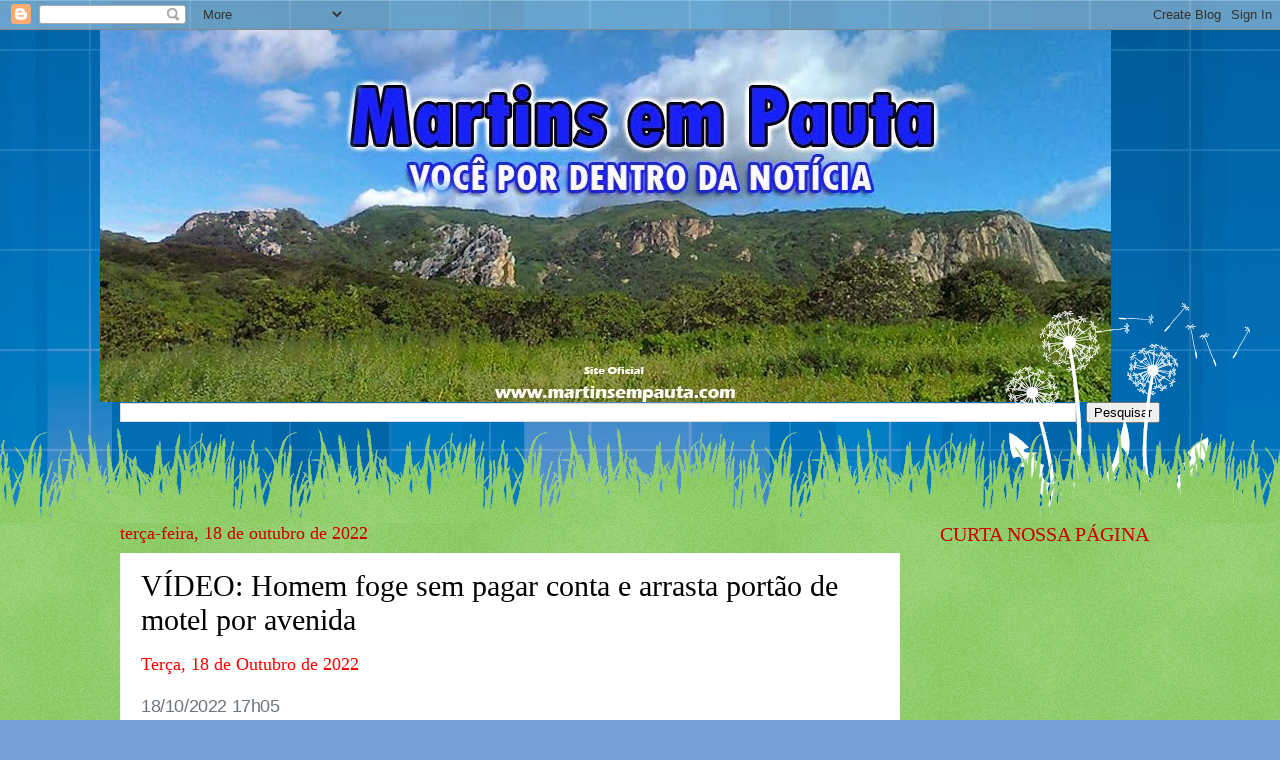

--- FILE ---
content_type: text/html; charset=UTF-8
request_url: https://www.martinsempauta.com/b/stats?style=BLACK_TRANSPARENT&timeRange=ALL_TIME&token=APq4FmC0imTr4MsXof0tRPUyTaBkaIaECg52kwpwcx-16bCubzAatiXL9M1r8m0X1miCHHGnKfcwNIU724RBzvBxCZV56YBk9w
body_size: 41
content:
{"total":22512262,"sparklineOptions":{"backgroundColor":{"fillOpacity":0.1,"fill":"#000000"},"series":[{"areaOpacity":0.3,"color":"#202020"}]},"sparklineData":[[0,85],[1,100],[2,86],[3,32],[4,40],[5,44],[6,36],[7,65],[8,47],[9,61],[10,62],[11,67],[12,66],[13,66],[14,66],[15,69],[16,82],[17,69],[18,100],[19,27],[20,32],[21,32],[22,29],[23,29],[24,32],[25,25],[26,25],[27,23],[28,18],[29,10]],"nextTickMs":12720}

--- FILE ---
content_type: text/html; charset=utf-8
request_url: https://www.google.com/recaptcha/api2/aframe
body_size: 267
content:
<!DOCTYPE HTML><html><head><meta http-equiv="content-type" content="text/html; charset=UTF-8"></head><body><script nonce="QeiYHWxrL5cy7Ow1DhRYDA">/** Anti-fraud and anti-abuse applications only. See google.com/recaptcha */ try{var clients={'sodar':'https://pagead2.googlesyndication.com/pagead/sodar?'};window.addEventListener("message",function(a){try{if(a.source===window.parent){var b=JSON.parse(a.data);var c=clients[b['id']];if(c){var d=document.createElement('img');d.src=c+b['params']+'&rc='+(localStorage.getItem("rc::a")?sessionStorage.getItem("rc::b"):"");window.document.body.appendChild(d);sessionStorage.setItem("rc::e",parseInt(sessionStorage.getItem("rc::e")||0)+1);localStorage.setItem("rc::h",'1764599771996');}}}catch(b){}});window.parent.postMessage("_grecaptcha_ready", "*");}catch(b){}</script></body></html>